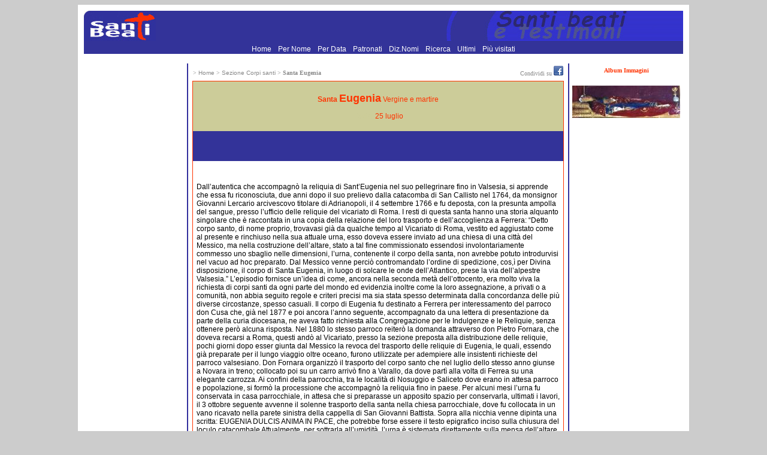

--- FILE ---
content_type: text/html
request_url: https://www.santiebeati.it/dettaglio/92064
body_size: 6024
content:
<!DOCTYPE html>
<html lang="it">
<head>
    <meta charset="UTF-8">
   <TITLE>Santa Eugenia</TITLE>
<link rel="icon" href="https://www.santiebeati.it/favicon.ico" />
<link rel="stylesheet" type="text/css" href="/css.css">

<meta property="og:title" content="Santa Eugenia"/>
    <meta property="og:url" content="https://www.santiebeati.it/dettaglio/92064"/>
    <meta property="og:image" content="https://www.santiebeati.it/immagini/Thumbs/92064/92064.JPG"/>
    <meta property="og:site_name" content="Santiebeati.it"/>
<script type="text/javascript">
function segnalaURL(bookmark, paramUrl, valueUrl, paramTitle, valueTitle)
{
var new_url = bookmark + paramUrl +'=' + encodeURIComponent(valueUrl) + '&'+ paramTitle +'=' + encodeURIComponent(valueTitle);
window.open(new_url);
}
</script>

<script type='text/javascript'>
var googletag = googletag || {};
googletag.cmd = googletag.cmd || [];
(function() {
var gads = document.createElement('script');
gads.async = true;
gads.type = 'text/javascript';
var useSSL = 'https:' == document.location.protocol;
gads.src = (useSSL ? 'https:' : 'http:') +
'//www.googletagservices.com/tag/js/gpt.js';
var node = document.getElementsByTagName('script')[0];
node.parentNode.insertBefore(gads, node);
})();
</script>
 
<script type='text/javascript'>
googletag.cmd.push(function() {
googletag.defineSlot('/21297655/santi_dx_160x600', [160, 600], 'div-gpt-ad-1397674559051-0').addService(googletag.pubads());
googletag.defineSlot('/21297655/santi_footer_300x250', [300, 250], 'div-gpt-ad-1397674559051-1').addService(googletag.pubads());
googletag.defineSlot('/21297655/santi_sx_160x600', [160, 600], 'div-gpt-ad-1397674559051-2').addService(googletag.pubads());
googletag.pubads().enableSingleRequest();
googletag.enableServices();
});
</script>

<!-- Ezoic Script di Privacy -->
<script src="https://cmp.gatekeeperconsent.com/min.js" data-cfasync="false"></script>
<script src="https://the.gatekeeperconsent.com/cmp.min.js" data-cfasync="false"></script>
<!-- Fine Ezoic Script di Privacy -->
<!-- Ezoic Header Script -->
<script async src="//www.ezojs.com/ezoic/sa.min.js"></script>
<script>
    window.ezstandalone = window.ezstandalone || {};
    ezstandalone.cmd = ezstandalone.cmd || [];
</script>
<!-- Fine Ezoic Header Script -->

</HEAD>

<BODY BGCOLOR="#CCCCCC" LINK="#999999" VLINK="#999999">

<!-- Google Tag Manager -->
<noscript><iframe src="//www.googletagmanager.com/ns.html?id=GTM-PJ6S5S"
height="0" width="0" style="display:none;visibility:hidden"></iframe></noscript>
<script>(function(w,d,s,l,i){w[l]=w[l]||[];w[l].push({'gtm.start':
new Date().getTime(),event:'gtm.js'});var f=d.getElementsByTagName(s)[0],
j=d.createElement(s),dl=l!='dataLayer'?'&l='+l:'';j.async=true;j.src=
'//www.googletagmanager.com/gtm.js?id='+i+dl;f.parentNode.insertBefore(j,f);
})(window,document,'script','dataLayer','GTM-PJ6S5S');</script>
<!-- End Google Tag Manager -->
<TABLE BORDER=0 CELLSPACING=0 CELLPADDING=10 WIDTH="1000" ALIGN=center BGCOLOR="#FFFFFF"><TR><TD><TABLE BORDER=0 CELLSPACING=0 CELLPADDING=0 WIDTH="1000">
   <TR BGCOLOR="#333399">
      <TD><A HREF="/"><IMG SRC="/images/logosx.jpg" WIDTH="120" HEIGHT="50" BORDER=0 ALIGN=bottom></A>
      </TD>
      <TD ALIGN=right><IMG SRC="/images/logodx.jpg" WIDTH=396 HEIGHT=50 ALIGN=bottom>
      </TD>
   </TR>
</TABLE>
 <TABLE BORDER=0 CELLSPACING=0 CELLPADDING=0 WIDTH="1000">
   <TR BGCOLOR="#333399">
<TD align="center">
<A HREF="/"> Home </A> <FONT COLOR=333399>.</FONT> 
<A HREF="/onomastico.html"> Per Nome </A> <FONT COLOR=333399>.</FONT> 
<A HREF="/emerologico.html"> Per Data </A> <FONT COLOR=333399>.</FONT> 
<A HREF="/patronati"> Patronati </A>  <FONT COLOR=333399>.</FONT> 
<A HREF="/nomi"> Diz.Nomi </A> <FONT COLOR=333399>.</FONT> 
<A HREF="/santi_search.php"> Ricerca </A> <FONT COLOR=333399>.</FONT> 
<A HREF="/New">  Ultimi </A> <FONT COLOR=333399>.</FONT> 
<A HREF="/Cool"> Pi&ugrave; visitati  </A>      </TD>
   </TR>
</TABLE>
<P><TABLE BORDER=0 CELLSPACING=4  WIDTH="100%">
   <TR>
<TD  ALIGN=center VALIGN=top WIDTH=166 BGCOLOR="#FFFFFF">
<div id='div-gpt-ad-1397674559051-2' style='width:160px; height:600px;'>
<script type='text/javascript'>
googletag.cmd.push(function() { googletag.display('div-gpt-ad-1397674559051-2'); });
</script>
</div>
<BR>
<BR>
<!-- Modulo Newsletter -->
<TABLE BORDER=0 BGCOLOR="#333399" CELLSPACING=0 CELLPADDING=1 WIDTH="160">
<TR><TD VALIGN=bottom ALIGN=center>
<a href="https://www.lunaweb.org/newsletter/lists/?p=subscribe" target="_blank"><FONT SIZE="-1" FACE="verdana">
<B>Newsletter</B></FONT></a>
</TD></TR>
<TR><TD VALIGN=top>
<TABLE BORDER=0 BGCOLOR="#333399" CELLSPACING=0 WIDTH=160>
<TR>
  <TD VALIGN=top ALIGN=center WIDTH="100%" BGCOLOR="#DDDDAA">
<font FACE="verdana" size="-2">Per ricevere<font FACE="verdana" COLOR="#FF0000"><B> i Santi di oggi</B></font><BR><font size="-2">inserisci la tua mail:</font><form action="https://www.lunaweb.org/newsletter/lists/?p=subscribe&id=1" method=post name="subscribeform">
<table border=0>
  <tr>  <td class="attributeinput"><input type=text name=email value="" size="8">
  <script language="Javascript" type="text/javascript">addFieldToCheck("email","Email");</script>
<input type="hidden" name="list[2]" value="signup">
<input type="hidden" name="listname[2]" value="Il Santo del Giorno">
<input type=submit name="subscribe" value="Invia" onClick="return checkform();" style=" background-color: #333399; color:white"></td></tr>
</table>
</form>
</TD></TR></TABLE>
</TD></TR></TABLE>
<!-- Fine Modulo Newsletter -->
<BR>
<BR>
<P ALIGN=center><FONT size="-1" COLOR="#333399">E-Mail: </FONT><A HREF="/cdn-cgi/l/email-protection#731a1d151c3300121d071a16111612071a5d1a07"><FONT size="-1" COLOR="#FF3300"><span class="__cf_email__" data-cfemail="0f666169604f7c6e617b666a6d6a6e7b6621667b">[email&#160;protected]</span></FONT></A></P>
<br>

</TD>      <TD NOWRAP BACKGROUND="/images/blu.jpg" WIDTH=1 BGCOLOR="#333399">
      </TD>
      <TD VALIGN=top width="100%">
<table width="100%"><tr><td>
<font size=-2 color="#888888">> <a href="https://www.santiebeati.it/"><font size=-2 color="#888888">Home</font></a>
<font size=-2 color="#888888"> > </font><a href="https://www.santiebeati.it/Corpi_santi"><font size=-2 color="#888888">Sezione Corpi santi</font></a>
<font size=-2 color="#888888"> > </font><b><font face="verdana" size=-2 color="#888888">Santa Eugenia</font></b>
</td><td align="right"><font size=-2 color="#888888">Condividi su </font>
<A title="Segnala su Facebook" onclick="segnalaURL('http://www.facebook.com/sharer.php?', 'u', document.location.href, 't', document.title);return(false);" href=""><IMG title=Facebook height=16 alt=Facebook src="/images/facebook.gif" width=16 border=0></A>
</td></tr></table>
<table width="100%"><tr><td BGCOLOR="#FF3300">

<TABLE BORDER=0 BGCOLOR="#FFFFFF" CELLSPACING=0 CELLPADDING=6  WIDTH="100%">

            <TR>

               <TD BGCOLOR="#CCCC99">

                  <P ALIGN=center><FONT COLOR="#FF3300">

<b>Santa <FONT SIZE="+1" COLOR="#FF3300">Eugenia</b></FONT><FONT COLOR="#FF3300"> Vergine e martire</FONT>

<P ALIGN=center><FONT COLOR="#CCCC99">Festa: </FONT>
<a href="https://www.santiebeati.it/07/25">
<FONT COLOR="#FF3300">25 luglio</a>
</FONT>
   </TD></TR>
<TR>
<TD BGCOLOR="#333399">


<p align=center><FONT  COLOR="#FF3300">

</FONT>                  

                  
</FONT>

</FONT>



<BR><CENTER>
<TABLE BORDER=0 BGCOLOR="#333399" CELLSPACING=0 CELLPADDING=0><TR>



</TR></TABLE></CENTER>
               </TD>
            </TR>
<TR>
               <TD><br>

                  <P>Dall’autentica che accompagnò la reliquia di Sant’Eugenia nel suo pellegrinare fino in Valsesia, si apprende che essa fu riconosciuta, due anni dopo il suo prelievo dalla catacomba di San Callisto nel 1764, da monsignor Giovanni Lercario arcivescovo titolare di Adrianopoli, il 4 settembre 1766 e fu deposta, con la presunta ampolla del sangue, presso l’ufficio delle reliquie del vicariato di Roma. I resti di questa santa hanno una storia alquanto singolare che è raccontata in una copia della relazione del loro trasporto e dell’accoglienza a Ferrera: “Detto corpo santo, di nome proprio, trovavasi già da qualche tempo al Vicariato di Roma, vestito ed aggiustato come al presente e rinchiuso nella sua attuale urna, esso doveva essere inviato ad una chiesa di una città del Messico, ma nella costruzione dell’altare, stato a tal fine commissionato essendosi involontariamente commesso uno sbaglio nelle dimensioni, l’urna, contenente il corpo della santa, non avrebbe potuto introdurvisi nel vacuo ad hoc preparato. Dal Messico venne perciò contromandato l’ordine di spedizione, cos,ì per Divina disposizione, il corpo di Santa Eugenia, in luogo di solcare le onde dell’Atlantico, prese la via dell’alpestre Valsesia.” L’episodio fornisce un’idea di come, ancora nella seconda metà dell’ottocento, era molto viva la richiesta di corpi santi da ogni parte del mondo ed evidenzia inoltre come la loro assegnazione, a privati o a comunità, non abbia seguito regole e criteri precisi ma sia stata spesso determinata dalla concordanza delle più diverse circostanze, spesso casuali. Il corpo di Eugenia fu destinato a Ferrera per interessamento del parroco don Cusa che, già nel 1877 e poi ancora l’anno seguente, accompagnato da una lettera di presentazione da parte della curia diocesana, ne aveva fatto richiesta alla Congregazione per le Indulgenze e le Reliquie, senza ottenere però alcuna risposta. Nel 1880 lo stesso parroco reiterò la domanda attraverso don Pietro Fornara, che doveva recarsi a Roma, questi andò al Vicariato, presso la sezione preposta alla distribuzione delle reliquie, pochi giorni dopo esser giunta dal Messico la revoca del trasporto delle reliquie di Eugenia, le quali, essendo già preparate per il lungo viaggio oltre oceano, furono utilizzate per adempiere alle insistenti richieste del parroco valsesiano. Don Fornara organizzò il trasporto del corpo santo che nel luglio dello stesso anno giunse a Novara in treno; collocato poi su un carro arrivò fino a Varallo, da dove partì alla volta di Ferrea su una elegante carrozza. Ai confini della parrocchia, tra le località di Nosuggio e Saliceto dove erano in attesa parroco e popolazione, si formò la processione che accompagnò la reliquia fino in paese. Per alcuni mesi l’urna fu conservata in casa parrocchiale, in attesa che si preparasse un apposito spazio per conservarla, ultimati i lavori, il 3 ottobre seguente avvenne il solenne trasporto della santa nella chiesa parrocchiale, dove fu collocata in un vano ricavato nella parete sinistra della cappella di San Giovanni Battista. Sopra alla nicchia venne dipinta una scritta: EUGENIA DULCIS ANIMA IN PACE, che potrebbe forse essere il testo epigrafico inciso sulla chiusura del loculo catacombale Attualmente, per sottrarla all’umidità, l’urna è sistemata direttamente sulla mensa dell’altare della stessa cappella dove, sulla parete destra, il pittore Cesare Tos ha eseguito, nel 1945, un affresco, già molto deteriorato, che riproduce idealmente il martirio di Eugenia. Interessanti notizie circa questo corpo santo vengono anche dai registri delle spese della chiesa, si legge, infatti, in quello dell’anno 1880: “Alla signora Matilde Scevola per il corpo di Sant’Eugenia £ 1800. A Pietro Fornara per trasporto da Roma dello stesso e per le spese d’imballaggio £ 113 e soldi 20. All’indoratore Dago, al falegname Ricca, per la sistemazione dell’urna £ 29. A Monsignor Imbrico per i reliquiari della santa e ai due maestri Cagnoni e Masini £ 84.” Tali indicazioni, prive di qualsiasi ulteriore specificazione, non consentono di conoscere il ruolo effettivo nella vicenda di tutti i citati personaggi, in particolare risulta molto oscuro il pagamento della reliquia a Matilde Scevola, della quale nulla si conosce; Pietro Fontana è da identificare con il sacerdote che, come già ricordato, si occupò di ottenere il corpo per il parroco di Ferrera; Monsignor Imbrico è sicuramente Innocenzo Imbrici, arcidiacono della cattedrale, venuto a Ferrera in rappresentanza del capitolo canonicale ed uno dei due reliquiari da lui pagati potrebbe essere quello che contiene il “vas sanguinis”, ancora conservato nell’urna; infine i due maestri citati erano rispettivamente i direttori della cappella strumentale del duomo e della basilica di San Gaudenzio di Novara. L’arrivo di Eugenia a Ferrera rientra nel particolare clima di fervore religioso e risveglio sociale vissuto dal paese in seguito alla costituzione della parrocchia, avvenuta nel 1846. La ricorrenza annuale in onore di Eugenia, un tempo celebrata con maggior solennità, cade nell’ultima domenica di luglio a ricordo del suo arrivo in paese. Le sue reliquie non possono essere attribuite all’omonima santa romana, sia perché esse risultano conservate nella basilica dei Santi Apostoli e sia perché tutte le fonti la indicano sepolta nella catacomba di Aproniano e non nel complesso di Callisto, da cui venne recuperato il corpo inviato a Ferrera.                

                  <P><FONT COLOR="#FF3300"><br>Autore: </FONT><FONT >Damiano Pomi
</FONT>

                  <P>

<table WIDTH="100%" cellpadding=0 border=0 cellspacing=0><tr><td align=left><P><font size=-2 color="#888888">
______________________________<BR>
  Aggiunto/modificato il 2004-08-09<BR>
  <!-- Letto da 3552 persone -->
</font></td>
<td align=right><font size=-2 color="#888888">___________________________________________</font><BR><A HREF="https://www-santiebeati-it.translate.goog/dettaglio/92064?_x_tr_sch=http&_x_tr_sl=auto&_x_tr_tl=en&_x_tr_hl=it&_x_tr_pto=wapp"><FONT COLOR="#FF3300" size=-2>Translate
this page (italian > english) with Google
</FONT></A>
</td></tr></table>
               </TD>

            </TR>

         </TABLE>


               </TD>

            </TR>

         </TABLE>

   </FONT>

      </TD>
 <TD NOWRAP BACKGROUND="/images/blu.jpg" WIDTH=1 BGCOLOR="#333399">
         <P>
      </TD>
<TD  ALIGN=center VALIGN=top WIDTH=166 BGCOLOR="#FFFFFF">


<!-- <FONT  FACE="Verdana,
Geneva" COLOR="#FF3300"SIZE="-2"><hr color="#FF3300"><b>L'Album delle Immagini<br>&egrave temporaneamente<br>disattivato</b><br><hr color="#FF3300"><br></FONT> -->

<A HREF="https://www.santiebeati.it/immagini/?mode=album&album=92064" TARGET="_top"><FONT  FACE="Verdana,
Geneva" COLOR="#FF3300"SIZE="-2"><b>Album Immagini</b><br><br>

<a href="/immagini/?mode=album&album=92064"><img src="/immagini/Thumbs/92064/92064.JPG" border="0"></a>
<p>



<!-- santi_dx_160x600 -->
<div id='div-gpt-ad-1397674559051-0' style='width:160px; height:600px;'>
<script data-cfasync="false" src="/cdn-cgi/scripts/5c5dd728/cloudflare-static/email-decode.min.js"></script><script type='text/javascript'>
googletag.cmd.push(function() { googletag.display('div-gpt-ad-1397674559051-0'); });
</script>
</div>

<BR>
      </TD>
   </TR>
</TABLE>

<TABLE BORDER=0 CELLSPACING=0 CELLPADDING=0 WIDTH="1000">
   <TR BGCOLOR="#333399">
      <TD WIDTH=1 height=1 align=left><IMG SRC="/images/sx.jpg" WIDTH=14 HEIGHT=14 BORDER=0  VALIGN=bottom></TD>
<TD align=center><A HREF="/"> Home </A> <FONT COLOR=333399>.</FONT> 
<A HREF="/onomastico.html"> Per Nome </A> <FONT COLOR=333399>.</FONT> 
<A HREF="/emerologico.html"> Per Data </A> <FONT COLOR=333399>.</FONT> 
<A HREF="/patronati"> Patronati </A>  <FONT COLOR=333399>.</FONT> 
<A HREF="/nomi"> Diz.Nomi </A> <FONT COLOR=333399>.</FONT> 
<A HREF="/santi_search.php"> Ricerca </A> <FONT COLOR=333399>.</FONT> 
<A HREF="/New">  Ultimi </A> <FONT COLOR=333399>.</FONT> 
<A HREF="/Cool"> Pi&ugrave; visitati  </A></TD></TR>
</TABLE><CENTER><TABLE BORDER=0 CELLSPACING=6 CELLPADDING=6>
<TR>
<TD align=center VALIGN=top WIDTH="310"> </TD>
<TD align=center VALIGN=top WIDTH="310"><div id='div-gpt-ad-1397674559051-1' style='width:300px; height:250px;'>
<script type='text/javascript'>
googletag.cmd.push(function() { googletag.display('div-gpt-ad-1397674559051-1'); });
</script>
</div></TD>
<TD align=center VALIGN=top WIDTH="310"> </TD>
</TR></TABLE>
</CENTER>
<br>


</TD></TR></TABLE>
<script defer src="https://static.cloudflareinsights.com/beacon.min.js/vcd15cbe7772f49c399c6a5babf22c1241717689176015" integrity="sha512-ZpsOmlRQV6y907TI0dKBHq9Md29nnaEIPlkf84rnaERnq6zvWvPUqr2ft8M1aS28oN72PdrCzSjY4U6VaAw1EQ==" data-cf-beacon='{"version":"2024.11.0","token":"1b831e9147a440f789055eff304fda9b","r":1,"server_timing":{"name":{"cfCacheStatus":true,"cfEdge":true,"cfExtPri":true,"cfL4":true,"cfOrigin":true,"cfSpeedBrain":true},"location_startswith":null}}' crossorigin="anonymous"></script>
</BODY>
</HTML>


--- FILE ---
content_type: text/html; charset=utf-8
request_url: https://www.google.com/recaptcha/api2/aframe
body_size: 265
content:
<!DOCTYPE HTML><html><head><meta http-equiv="content-type" content="text/html; charset=UTF-8"></head><body><script nonce="oKmPp54Gqbo1tOcEAaWRcg">/** Anti-fraud and anti-abuse applications only. See google.com/recaptcha */ try{var clients={'sodar':'https://pagead2.googlesyndication.com/pagead/sodar?'};window.addEventListener("message",function(a){try{if(a.source===window.parent){var b=JSON.parse(a.data);var c=clients[b['id']];if(c){var d=document.createElement('img');d.src=c+b['params']+'&rc='+(localStorage.getItem("rc::a")?sessionStorage.getItem("rc::b"):"");window.document.body.appendChild(d);sessionStorage.setItem("rc::e",parseInt(sessionStorage.getItem("rc::e")||0)+1);localStorage.setItem("rc::h",'1768941481294');}}}catch(b){}});window.parent.postMessage("_grecaptcha_ready", "*");}catch(b){}</script></body></html>